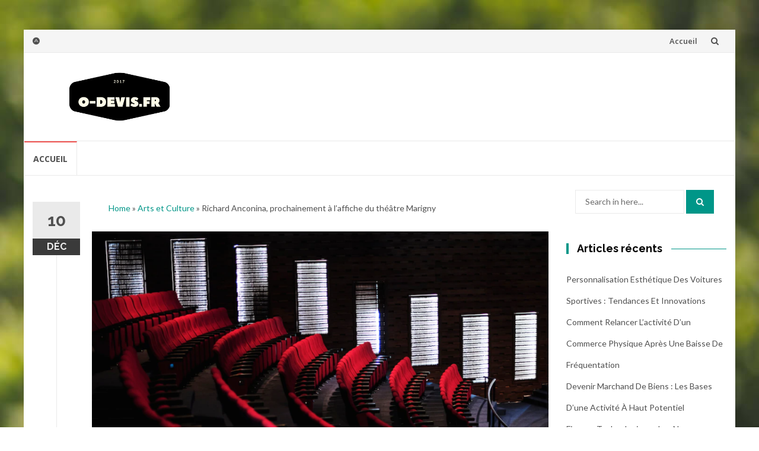

--- FILE ---
content_type: text/html; charset=UTF-8
request_url: https://o-devis.fr/richard-anconina-prochainement-a-l-affiche-du-theatre-marigny/
body_size: 12354
content:
<!DOCTYPE html>
<html dir="ltr" lang="fr-FR">
<head>
<meta charset="UTF-8">
<meta name="viewport" content="width=device-width, initial-scale=1">
<link rel="profile" href="http://gmpg.org/xfn/11">
<link rel="pingback" href="https://o-devis.fr/xmlrpc.php">

<title>Richard Anconina, prochainement à l’affiche du théâtre Marigny | O-devis.fr</title>
	<style>img:is([sizes="auto" i], [sizes^="auto," i]) { contain-intrinsic-size: 3000px 1500px }</style>
	
		<!-- All in One SEO 4.8.2 - aioseo.com -->
	<meta name="robots" content="max-image-preview:large" />
	<meta name="author" content="Redac"/>
	<link rel="canonical" href="https://o-devis.fr/richard-anconina-prochainement-a-l-affiche-du-theatre-marigny/" />
	<meta name="generator" content="All in One SEO (AIOSEO) 4.8.2" />
		<script type="application/ld+json" class="aioseo-schema">
			{"@context":"https:\/\/schema.org","@graph":[{"@type":"Article","@id":"https:\/\/o-devis.fr\/richard-anconina-prochainement-a-l-affiche-du-theatre-marigny\/#article","name":"Richard Anconina, prochainement \u00e0 l\u2019affiche du th\u00e9\u00e2tre Marigny | O-devis.fr","headline":"Richard Anconina, prochainement \u00e0 l\u2019affiche du th\u00e9\u00e2tre Marigny","author":{"@id":"https:\/\/o-devis.fr\/author\/redac\/#author"},"publisher":{"@id":"https:\/\/o-devis.fr\/#organization"},"image":{"@type":"ImageObject","url":"https:\/\/o-devis.fr\/wp-content\/uploads\/2022\/12\/Theatre.png","width":826,"height":549,"caption":"Th\u00e9\u00e2tre"},"datePublished":"2022-12-10T16:15:18+00:00","dateModified":"2022-12-06T16:31:52+00:00","inLanguage":"fr-FR","mainEntityOfPage":{"@id":"https:\/\/o-devis.fr\/richard-anconina-prochainement-a-l-affiche-du-theatre-marigny\/#webpage"},"isPartOf":{"@id":"https:\/\/o-devis.fr\/richard-anconina-prochainement-a-l-affiche-du-theatre-marigny\/#webpage"},"articleSection":"Arts et Culture"},{"@type":"BreadcrumbList","@id":"https:\/\/o-devis.fr\/richard-anconina-prochainement-a-l-affiche-du-theatre-marigny\/#breadcrumblist","itemListElement":[{"@type":"ListItem","@id":"https:\/\/o-devis.fr\/#listItem","position":1,"name":"Domicile","item":"https:\/\/o-devis.fr\/","nextItem":{"@type":"ListItem","@id":"https:\/\/o-devis.fr\/richard-anconina-prochainement-a-l-affiche-du-theatre-marigny\/#listItem","name":"Richard Anconina, prochainement \u00e0 l\u2019affiche du th\u00e9\u00e2tre Marigny"}},{"@type":"ListItem","@id":"https:\/\/o-devis.fr\/richard-anconina-prochainement-a-l-affiche-du-theatre-marigny\/#listItem","position":2,"name":"Richard Anconina, prochainement \u00e0 l\u2019affiche du th\u00e9\u00e2tre Marigny","previousItem":{"@type":"ListItem","@id":"https:\/\/o-devis.fr\/#listItem","name":"Domicile"}}]},{"@type":"Organization","@id":"https:\/\/o-devis.fr\/#organization","name":"O-devis.fr","description":"Site num\u00e9ro 1 des publications en ligne","url":"https:\/\/o-devis.fr\/","logo":{"@type":"ImageObject","url":"https:\/\/o-devis.fr\/wp-content\/uploads\/2017\/10\/cropped-O-DEVIS.fr_-1.png","@id":"https:\/\/o-devis.fr\/richard-anconina-prochainement-a-l-affiche-du-theatre-marigny\/#organizationLogo","width":500,"height":166},"image":{"@id":"https:\/\/o-devis.fr\/richard-anconina-prochainement-a-l-affiche-du-theatre-marigny\/#organizationLogo"}},{"@type":"Person","@id":"https:\/\/o-devis.fr\/author\/redac\/#author","url":"https:\/\/o-devis.fr\/author\/redac\/","name":"Redac"},{"@type":"WebPage","@id":"https:\/\/o-devis.fr\/richard-anconina-prochainement-a-l-affiche-du-theatre-marigny\/#webpage","url":"https:\/\/o-devis.fr\/richard-anconina-prochainement-a-l-affiche-du-theatre-marigny\/","name":"Richard Anconina, prochainement \u00e0 l\u2019affiche du th\u00e9\u00e2tre Marigny | O-devis.fr","inLanguage":"fr-FR","isPartOf":{"@id":"https:\/\/o-devis.fr\/#website"},"breadcrumb":{"@id":"https:\/\/o-devis.fr\/richard-anconina-prochainement-a-l-affiche-du-theatre-marigny\/#breadcrumblist"},"author":{"@id":"https:\/\/o-devis.fr\/author\/redac\/#author"},"creator":{"@id":"https:\/\/o-devis.fr\/author\/redac\/#author"},"image":{"@type":"ImageObject","url":"https:\/\/o-devis.fr\/wp-content\/uploads\/2022\/12\/Theatre.png","@id":"https:\/\/o-devis.fr\/richard-anconina-prochainement-a-l-affiche-du-theatre-marigny\/#mainImage","width":826,"height":549,"caption":"Th\u00e9\u00e2tre"},"primaryImageOfPage":{"@id":"https:\/\/o-devis.fr\/richard-anconina-prochainement-a-l-affiche-du-theatre-marigny\/#mainImage"},"datePublished":"2022-12-10T16:15:18+00:00","dateModified":"2022-12-06T16:31:52+00:00"},{"@type":"WebSite","@id":"https:\/\/o-devis.fr\/#website","url":"https:\/\/o-devis.fr\/","name":"O-devis.fr","description":"Site num\u00e9ro 1 des publications en ligne","inLanguage":"fr-FR","publisher":{"@id":"https:\/\/o-devis.fr\/#organization"}}]}
		</script>
		<!-- All in One SEO -->

<link rel='dns-prefetch' href='//fonts.googleapis.com' />
<link rel="alternate" type="application/rss+xml" title="O-devis.fr &raquo; Flux" href="https://o-devis.fr/feed/" />
<link rel="alternate" type="application/rss+xml" title="O-devis.fr &raquo; Flux des commentaires" href="https://o-devis.fr/comments/feed/" />
<link rel="alternate" type="application/rss+xml" title="O-devis.fr &raquo; Richard Anconina, prochainement à l’affiche du théâtre Marigny Flux des commentaires" href="https://o-devis.fr/richard-anconina-prochainement-a-l-affiche-du-theatre-marigny/feed/" />
<link rel='stylesheet' id='wp-block-library-css' href='https://o-devis.fr/wp-includes/css/dist/block-library/style.min.css?ver=9ac4792752c8e8cc1b5db10b2056b702' type='text/css' media='all' />
<style id='classic-theme-styles-inline-css' type='text/css'>
/*! This file is auto-generated */
.wp-block-button__link{color:#fff;background-color:#32373c;border-radius:9999px;box-shadow:none;text-decoration:none;padding:calc(.667em + 2px) calc(1.333em + 2px);font-size:1.125em}.wp-block-file__button{background:#32373c;color:#fff;text-decoration:none}
</style>
<style id='global-styles-inline-css' type='text/css'>
:root{--wp--preset--aspect-ratio--square: 1;--wp--preset--aspect-ratio--4-3: 4/3;--wp--preset--aspect-ratio--3-4: 3/4;--wp--preset--aspect-ratio--3-2: 3/2;--wp--preset--aspect-ratio--2-3: 2/3;--wp--preset--aspect-ratio--16-9: 16/9;--wp--preset--aspect-ratio--9-16: 9/16;--wp--preset--color--black: #000000;--wp--preset--color--cyan-bluish-gray: #abb8c3;--wp--preset--color--white: #ffffff;--wp--preset--color--pale-pink: #f78da7;--wp--preset--color--vivid-red: #cf2e2e;--wp--preset--color--luminous-vivid-orange: #ff6900;--wp--preset--color--luminous-vivid-amber: #fcb900;--wp--preset--color--light-green-cyan: #7bdcb5;--wp--preset--color--vivid-green-cyan: #00d084;--wp--preset--color--pale-cyan-blue: #8ed1fc;--wp--preset--color--vivid-cyan-blue: #0693e3;--wp--preset--color--vivid-purple: #9b51e0;--wp--preset--gradient--vivid-cyan-blue-to-vivid-purple: linear-gradient(135deg,rgba(6,147,227,1) 0%,rgb(155,81,224) 100%);--wp--preset--gradient--light-green-cyan-to-vivid-green-cyan: linear-gradient(135deg,rgb(122,220,180) 0%,rgb(0,208,130) 100%);--wp--preset--gradient--luminous-vivid-amber-to-luminous-vivid-orange: linear-gradient(135deg,rgba(252,185,0,1) 0%,rgba(255,105,0,1) 100%);--wp--preset--gradient--luminous-vivid-orange-to-vivid-red: linear-gradient(135deg,rgba(255,105,0,1) 0%,rgb(207,46,46) 100%);--wp--preset--gradient--very-light-gray-to-cyan-bluish-gray: linear-gradient(135deg,rgb(238,238,238) 0%,rgb(169,184,195) 100%);--wp--preset--gradient--cool-to-warm-spectrum: linear-gradient(135deg,rgb(74,234,220) 0%,rgb(151,120,209) 20%,rgb(207,42,186) 40%,rgb(238,44,130) 60%,rgb(251,105,98) 80%,rgb(254,248,76) 100%);--wp--preset--gradient--blush-light-purple: linear-gradient(135deg,rgb(255,206,236) 0%,rgb(152,150,240) 100%);--wp--preset--gradient--blush-bordeaux: linear-gradient(135deg,rgb(254,205,165) 0%,rgb(254,45,45) 50%,rgb(107,0,62) 100%);--wp--preset--gradient--luminous-dusk: linear-gradient(135deg,rgb(255,203,112) 0%,rgb(199,81,192) 50%,rgb(65,88,208) 100%);--wp--preset--gradient--pale-ocean: linear-gradient(135deg,rgb(255,245,203) 0%,rgb(182,227,212) 50%,rgb(51,167,181) 100%);--wp--preset--gradient--electric-grass: linear-gradient(135deg,rgb(202,248,128) 0%,rgb(113,206,126) 100%);--wp--preset--gradient--midnight: linear-gradient(135deg,rgb(2,3,129) 0%,rgb(40,116,252) 100%);--wp--preset--font-size--small: 13px;--wp--preset--font-size--medium: 20px;--wp--preset--font-size--large: 36px;--wp--preset--font-size--x-large: 42px;--wp--preset--spacing--20: 0.44rem;--wp--preset--spacing--30: 0.67rem;--wp--preset--spacing--40: 1rem;--wp--preset--spacing--50: 1.5rem;--wp--preset--spacing--60: 2.25rem;--wp--preset--spacing--70: 3.38rem;--wp--preset--spacing--80: 5.06rem;--wp--preset--shadow--natural: 6px 6px 9px rgba(0, 0, 0, 0.2);--wp--preset--shadow--deep: 12px 12px 50px rgba(0, 0, 0, 0.4);--wp--preset--shadow--sharp: 6px 6px 0px rgba(0, 0, 0, 0.2);--wp--preset--shadow--outlined: 6px 6px 0px -3px rgba(255, 255, 255, 1), 6px 6px rgba(0, 0, 0, 1);--wp--preset--shadow--crisp: 6px 6px 0px rgba(0, 0, 0, 1);}:where(.is-layout-flex){gap: 0.5em;}:where(.is-layout-grid){gap: 0.5em;}body .is-layout-flex{display: flex;}.is-layout-flex{flex-wrap: wrap;align-items: center;}.is-layout-flex > :is(*, div){margin: 0;}body .is-layout-grid{display: grid;}.is-layout-grid > :is(*, div){margin: 0;}:where(.wp-block-columns.is-layout-flex){gap: 2em;}:where(.wp-block-columns.is-layout-grid){gap: 2em;}:where(.wp-block-post-template.is-layout-flex){gap: 1.25em;}:where(.wp-block-post-template.is-layout-grid){gap: 1.25em;}.has-black-color{color: var(--wp--preset--color--black) !important;}.has-cyan-bluish-gray-color{color: var(--wp--preset--color--cyan-bluish-gray) !important;}.has-white-color{color: var(--wp--preset--color--white) !important;}.has-pale-pink-color{color: var(--wp--preset--color--pale-pink) !important;}.has-vivid-red-color{color: var(--wp--preset--color--vivid-red) !important;}.has-luminous-vivid-orange-color{color: var(--wp--preset--color--luminous-vivid-orange) !important;}.has-luminous-vivid-amber-color{color: var(--wp--preset--color--luminous-vivid-amber) !important;}.has-light-green-cyan-color{color: var(--wp--preset--color--light-green-cyan) !important;}.has-vivid-green-cyan-color{color: var(--wp--preset--color--vivid-green-cyan) !important;}.has-pale-cyan-blue-color{color: var(--wp--preset--color--pale-cyan-blue) !important;}.has-vivid-cyan-blue-color{color: var(--wp--preset--color--vivid-cyan-blue) !important;}.has-vivid-purple-color{color: var(--wp--preset--color--vivid-purple) !important;}.has-black-background-color{background-color: var(--wp--preset--color--black) !important;}.has-cyan-bluish-gray-background-color{background-color: var(--wp--preset--color--cyan-bluish-gray) !important;}.has-white-background-color{background-color: var(--wp--preset--color--white) !important;}.has-pale-pink-background-color{background-color: var(--wp--preset--color--pale-pink) !important;}.has-vivid-red-background-color{background-color: var(--wp--preset--color--vivid-red) !important;}.has-luminous-vivid-orange-background-color{background-color: var(--wp--preset--color--luminous-vivid-orange) !important;}.has-luminous-vivid-amber-background-color{background-color: var(--wp--preset--color--luminous-vivid-amber) !important;}.has-light-green-cyan-background-color{background-color: var(--wp--preset--color--light-green-cyan) !important;}.has-vivid-green-cyan-background-color{background-color: var(--wp--preset--color--vivid-green-cyan) !important;}.has-pale-cyan-blue-background-color{background-color: var(--wp--preset--color--pale-cyan-blue) !important;}.has-vivid-cyan-blue-background-color{background-color: var(--wp--preset--color--vivid-cyan-blue) !important;}.has-vivid-purple-background-color{background-color: var(--wp--preset--color--vivid-purple) !important;}.has-black-border-color{border-color: var(--wp--preset--color--black) !important;}.has-cyan-bluish-gray-border-color{border-color: var(--wp--preset--color--cyan-bluish-gray) !important;}.has-white-border-color{border-color: var(--wp--preset--color--white) !important;}.has-pale-pink-border-color{border-color: var(--wp--preset--color--pale-pink) !important;}.has-vivid-red-border-color{border-color: var(--wp--preset--color--vivid-red) !important;}.has-luminous-vivid-orange-border-color{border-color: var(--wp--preset--color--luminous-vivid-orange) !important;}.has-luminous-vivid-amber-border-color{border-color: var(--wp--preset--color--luminous-vivid-amber) !important;}.has-light-green-cyan-border-color{border-color: var(--wp--preset--color--light-green-cyan) !important;}.has-vivid-green-cyan-border-color{border-color: var(--wp--preset--color--vivid-green-cyan) !important;}.has-pale-cyan-blue-border-color{border-color: var(--wp--preset--color--pale-cyan-blue) !important;}.has-vivid-cyan-blue-border-color{border-color: var(--wp--preset--color--vivid-cyan-blue) !important;}.has-vivid-purple-border-color{border-color: var(--wp--preset--color--vivid-purple) !important;}.has-vivid-cyan-blue-to-vivid-purple-gradient-background{background: var(--wp--preset--gradient--vivid-cyan-blue-to-vivid-purple) !important;}.has-light-green-cyan-to-vivid-green-cyan-gradient-background{background: var(--wp--preset--gradient--light-green-cyan-to-vivid-green-cyan) !important;}.has-luminous-vivid-amber-to-luminous-vivid-orange-gradient-background{background: var(--wp--preset--gradient--luminous-vivid-amber-to-luminous-vivid-orange) !important;}.has-luminous-vivid-orange-to-vivid-red-gradient-background{background: var(--wp--preset--gradient--luminous-vivid-orange-to-vivid-red) !important;}.has-very-light-gray-to-cyan-bluish-gray-gradient-background{background: var(--wp--preset--gradient--very-light-gray-to-cyan-bluish-gray) !important;}.has-cool-to-warm-spectrum-gradient-background{background: var(--wp--preset--gradient--cool-to-warm-spectrum) !important;}.has-blush-light-purple-gradient-background{background: var(--wp--preset--gradient--blush-light-purple) !important;}.has-blush-bordeaux-gradient-background{background: var(--wp--preset--gradient--blush-bordeaux) !important;}.has-luminous-dusk-gradient-background{background: var(--wp--preset--gradient--luminous-dusk) !important;}.has-pale-ocean-gradient-background{background: var(--wp--preset--gradient--pale-ocean) !important;}.has-electric-grass-gradient-background{background: var(--wp--preset--gradient--electric-grass) !important;}.has-midnight-gradient-background{background: var(--wp--preset--gradient--midnight) !important;}.has-small-font-size{font-size: var(--wp--preset--font-size--small) !important;}.has-medium-font-size{font-size: var(--wp--preset--font-size--medium) !important;}.has-large-font-size{font-size: var(--wp--preset--font-size--large) !important;}.has-x-large-font-size{font-size: var(--wp--preset--font-size--x-large) !important;}
:where(.wp-block-post-template.is-layout-flex){gap: 1.25em;}:where(.wp-block-post-template.is-layout-grid){gap: 1.25em;}
:where(.wp-block-columns.is-layout-flex){gap: 2em;}:where(.wp-block-columns.is-layout-grid){gap: 2em;}
:root :where(.wp-block-pullquote){font-size: 1.5em;line-height: 1.6;}
</style>
<link rel='stylesheet' id='cmplz-general-css' href='https://o-devis.fr/wp-content/plugins/complianz-gdpr/assets/css/cookieblocker.min.css?ver=1747902942' type='text/css' media='all' />
<link rel='stylesheet' id='ez-toc-css' href='https://o-devis.fr/wp-content/plugins/easy-table-of-contents/assets/css/screen.min.css?ver=2.0.74' type='text/css' media='all' />
<style id='ez-toc-inline-css' type='text/css'>
div#ez-toc-container .ez-toc-title {font-size: 120%;}div#ez-toc-container .ez-toc-title {font-weight: 500;}div#ez-toc-container ul li , div#ez-toc-container ul li a {font-size: 95%;}div#ez-toc-container ul li , div#ez-toc-container ul li a {font-weight: 500;}div#ez-toc-container nav ul ul li {font-size: 90%;}
.ez-toc-container-direction {direction: ltr;}.ez-toc-counter ul{counter-reset: item ;}.ez-toc-counter nav ul li a::before {content: counters(item, '.', decimal) '. ';display: inline-block;counter-increment: item;flex-grow: 0;flex-shrink: 0;margin-right: .2em; float: left; }.ez-toc-widget-direction {direction: ltr;}.ez-toc-widget-container ul{counter-reset: item ;}.ez-toc-widget-container nav ul li a::before {content: counters(item, '.', decimal) '. ';display: inline-block;counter-increment: item;flex-grow: 0;flex-shrink: 0;margin-right: .2em; float: left; }
</style>
<link rel='stylesheet' id='islemag-bootstrap-css' href='https://o-devis.fr/wp-content/themes/islemag/css/bootstrap.min.css?ver=3.3.5' type='text/css' media='all' />
<link rel='stylesheet' id='islemag-style-css' href='https://o-devis.fr/wp-content/themes/islemag/style.css?ver=9ac4792752c8e8cc1b5db10b2056b702' type='text/css' media='all' />
<link rel='stylesheet' id='islemag-fontawesome-css' href='https://o-devis.fr/wp-content/themes/islemag/css/font-awesome.min.css?ver=4.4.0' type='text/css' media='all' />
<link rel='stylesheet' id='islemag-fonts-css' href='//fonts.googleapis.com/css?family=Lato%3A400%2C700%7CRaleway%3A400%2C500%2C600%2C700%7COpen+Sans%3A400%2C700%2C600&#038;subset=latin%2Clatin-ext' type='text/css' media='all' />
<script type="text/javascript" src="https://o-devis.fr/wp-includes/js/jquery/jquery.min.js?ver=3.7.1" id="jquery-core-js"></script>
<script type="text/javascript" src="https://o-devis.fr/wp-includes/js/jquery/jquery-migrate.min.js?ver=3.4.1" id="jquery-migrate-js"></script>
<link rel="https://api.w.org/" href="https://o-devis.fr/wp-json/" /><link rel="alternate" title="JSON" type="application/json" href="https://o-devis.fr/wp-json/wp/v2/posts/3343" /><link rel="EditURI" type="application/rsd+xml" title="RSD" href="https://o-devis.fr/xmlrpc.php?rsd" />

<link rel='shortlink' href='https://o-devis.fr/?p=3343' />
<link rel="alternate" title="oEmbed (JSON)" type="application/json+oembed" href="https://o-devis.fr/wp-json/oembed/1.0/embed?url=https%3A%2F%2Fo-devis.fr%2Frichard-anconina-prochainement-a-l-affiche-du-theatre-marigny%2F" />
<link rel="alternate" title="oEmbed (XML)" type="text/xml+oembed" href="https://o-devis.fr/wp-json/oembed/1.0/embed?url=https%3A%2F%2Fo-devis.fr%2Frichard-anconina-prochainement-a-l-affiche-du-theatre-marigny%2F&#038;format=xml" />
			<style>.cmplz-hidden {
					display: none !important;
				}</style><style type="text/css" id="custom-background-css">
body.custom-background { background-image: url("https://o-devis.fr/wp-content/themes/islemag/img/islemag-background.jpg"); background-position: center top; background-size: cover; background-repeat: no-repeat; background-attachment: fixed; }
</style>
	<link rel="icon" href="https://o-devis.fr/wp-content/uploads/2017/10/cropped-O-DEVIS.fr_-32x32.png" sizes="32x32" />
<link rel="icon" href="https://o-devis.fr/wp-content/uploads/2017/10/cropped-O-DEVIS.fr_-192x192.png" sizes="192x192" />
<link rel="apple-touch-icon" href="https://o-devis.fr/wp-content/uploads/2017/10/cropped-O-DEVIS.fr_-180x180.png" />
<meta name="msapplication-TileImage" content="https://o-devis.fr/wp-content/uploads/2017/10/cropped-O-DEVIS.fr_-270x270.png" />
<style type="text/css">.title-border span { color: #000000 }.post .entry-title, .post h1, .post h2, .post h3, .post h4, .post h5, .post h6, .post h1 a, .post h2 a, .post h3 a, .post h4 a, .post h5 a, .post h6 a { color: #000000 }.page-header h1 { color: #000000 }.sidebar .widget li a, .islemag-content-right, .islemag-content-right a, .post .entry-content, .post .entry-content p,
		 .post .entry-cats, .post .entry-cats a, .post .entry-comments.post .entry-separator, .post .entry-footer a,
		 .post .entry-footer span, .post .entry-footer .entry-cats, .post .entry-footer .entry-cats a, .author-content { color: ##454545}.islemag-top-container .entry-block .entry-overlay-meta .entry-title a { color: #000000 }.islemag-top-container .entry-overlay-meta .entry-overlay-date { color: #ffffff }.islemag-top-container .entry-overlay-meta .entry-separator { color: #ffffff }.islemag-top-container .entry-overlay-meta > a { color: #ffffff }.home.blog .islemag-content-left .entry-title a, .blog-related-carousel .entry-title a { color: #454545 }.islemag-content-left .entry-meta, .islemag-content-left .blog-related-carousel .entry-content p,
		.islemag-content-left .blog-related-carousel .entry-cats .entry-label, .islemag-content-left .blog-related-carousel .entry-cats a,
		.islemag-content-left .blog-related-carousel > a, .islemag-content-left .blog-related-carousel .entry-footer > a { color: #454545 }.islemag-content-left .entry-meta .entry-separator { color: #454545 }.islemag-content-left .entry-meta a { color: #454545 }.islemag-content-left .islemag-template3 .col-sm-6 .entry-overlay p { color: #454545 }</style>		<style type="text/css" id="wp-custom-css">
			.aioseo-breadcrumbs {
  margin: 2em;
}		</style>
		</head>

<body class="wp-singular post-template-default single single-post postid-3343 single-format-standard custom-background wp-custom-logo wp-theme-islemag group-blog">
		<div id="wrapper" 
	class="boxed">

		<header id="header" class="site-header" role="banner">
						<div 
			class="navbar-top container-fluid">
								<div class="navbar-left social-icons">
					<a  class="social-icon"><i class="fa fa-adn"></i></a>				</div>

				<button type="button" class="navbar-btn"><i class="fa fa-search"></i></button>

				<div class="navbar-right">
					<div id="navbar" class="navbar">
						<nav id="top-navigation" class="navigation top-navigation" role="navigation">
							<button class="menu-toggle">Menu</button>
							<a class="screen-reader-text skip-link" href="#content" title="Skip to content">Skip to content</a>
							<div class="menu-menu-principal-container"><ul id="primary-menu" class="nav-menu"><li id="menu-item-488" class="menu-item menu-item-type-post_type menu-item-object-page menu-item-home menu-item-488"><a href="https://o-devis.fr/">Accueil</a></li>
</ul></div>						</nav><!-- #site-navigation -->
					</div><!-- #navbar -->
				</div>
				<div class="navbar-white top" id="header-search-form">
					
<form class="navbar-form" role="search" action="https://o-devis.fr/">
	<span class="screen-reader-text">Search for:</span>
	<input type="search" id="s" name="s" class="form-control" placeholder="Search in here..." title="Search for:">
	<button type="submit" title="Search"><i class="fa fa-search"></i></button>
</form>
				</div><!-- End #header-search-form -->
							</div>

			<div class="header-content clearfix">
								<div class="col-md-3 col-sm-3 col-xs-12 navbar-brand">
					<a href="https://o-devis.fr/" class="custom-logo-link" rel="home"><img width="500" height="166" src="https://o-devis.fr/wp-content/uploads/2017/10/cropped-O-DEVIS.fr_-1.png" class="custom-logo" alt="O-devis.fr" decoding="async" fetchpriority="high" srcset="https://o-devis.fr/wp-content/uploads/2017/10/cropped-O-DEVIS.fr_-1.png 500w, https://o-devis.fr/wp-content/uploads/2017/10/cropped-O-DEVIS.fr_-1-300x100.png 300w, https://o-devis.fr/wp-content/uploads/2017/10/cropped-O-DEVIS.fr_-1-110x37.png 110w, https://o-devis.fr/wp-content/uploads/2017/10/cropped-O-DEVIS.fr_-1-420x139.png 420w" sizes="(max-width: 500px) 100vw, 500px" /></a><div class="header-logo-wrap text-header islemag_only_customizer"><p itemprop="headline" id="site-title" class="site-title"><a href="https://o-devis.fr/" title="O-devis.fr" rel="home">O-devis.fr</a></p><p itemprop="description" id="site-description" class="site-description">Site numéro 1 des publications en ligne</p></div>				</div>

				<div class="col-md-9 col-sm-9 col-xs-12 islemag-banner">
					<div id="text-3" class="widget widget_text">			<div class="textwidget"></div>
		</div>				</div>
							</div>

									<div id="navbar" class="navbar 
			islemag-sticky">
				<nav id="site-navigation" class="navigation main-navigation" role="navigation">
					<button class="menu-toggle">Menu</button>
					<a class="screen-reader-text skip-link" href="#content" title="Skip to content">Skip to content</a>
					<div class="menu-menu-principal-container"><ul id="primary-menu" class="nav-menu"><li class="menu-item menu-item-type-post_type menu-item-object-page menu-item-home menu-item-488"><a href="https://o-devis.fr/">Accueil</a></li>
</ul></div>				</nav><!-- #site-navigation -->
			</div><!-- #navbar -->
			

		</header><!-- End #header -->
				<div 
		id="content"	class="site-content">

		<div id="primary" class="content-area">
						<div 
			class="islemag-content-left col-md-9">
				<main id="main" class="site-main" role="main">

				
<div class="row">
	<div class="col-md-12">

		<article id="post-3343" class="entry single post-3343 post type-post status-publish format-standard has-post-thumbnail hentry category-art-culture">
						<div class="aioseo-breadcrumbs"><span class="aioseo-breadcrumb">
	<a href="https://o-devis.fr" title="Home">Home</a>
</span><span class="aioseo-breadcrumb-separator">&raquo;</span><span class="aioseo-breadcrumb">
	<a href="https://o-devis.fr/category/art-culture/" title="Arts et Culture">Arts et Culture</a>
</span><span class="aioseo-breadcrumb-separator">&raquo;</span><span class="aioseo-breadcrumb">
	Richard Anconina, prochainement à l’affiche du théâtre Marigny
</span></div>					<div class="entry-media">
						<figure>
							<img width="826" height="549" src="https://o-devis.fr/wp-content/uploads/2022/12/Theatre.png" class="attachment-post-thumbnail size-post-thumbnail wp-post-image" alt="Théâtre" decoding="async" srcset="https://o-devis.fr/wp-content/uploads/2022/12/Theatre.png 826w, https://o-devis.fr/wp-content/uploads/2022/12/Theatre-300x199.png 300w, https://o-devis.fr/wp-content/uploads/2022/12/Theatre-768x510.png 768w, https://o-devis.fr/wp-content/uploads/2022/12/Theatre-110x73.png 110w, https://o-devis.fr/wp-content/uploads/2022/12/Theatre-420x279.png 420w, https://o-devis.fr/wp-content/uploads/2022/12/Theatre-647x430.png 647w" sizes="(max-width: 826px) 100vw, 826px" />						</figure>
					</div><!-- End .entry-media -->
					
					<span class="entry-date">10			<span>DéC</span></span>
					<h1 class="entry-title">Richard Anconina, prochainement à l’affiche du théâtre Marigny</h1>
			<div class="entry-content">
				<div id="ez-toc-container" class="ez-toc-v2_0_74 counter-hierarchy ez-toc-counter ez-toc-grey ez-toc-container-direction">
<div class="ez-toc-title-container">
<p class="ez-toc-title" style="cursor:inherit">Table of Contents</p>
<span class="ez-toc-title-toggle"><a href="#" class="ez-toc-pull-right ez-toc-btn ez-toc-btn-xs ez-toc-btn-default ez-toc-toggle" aria-label="Toggle Table of Content"><span class="ez-toc-js-icon-con"><span class=""><span class="eztoc-hide" style="display:none;">Toggle</span><span class="ez-toc-icon-toggle-span"><svg style="fill: #999;color:#999" xmlns="http://www.w3.org/2000/svg" class="list-377408" width="20px" height="20px" viewBox="0 0 24 24" fill="none"><path d="M6 6H4v2h2V6zm14 0H8v2h12V6zM4 11h2v2H4v-2zm16 0H8v2h12v-2zM4 16h2v2H4v-2zm16 0H8v2h12v-2z" fill="currentColor"></path></svg><svg style="fill: #999;color:#999" class="arrow-unsorted-368013" xmlns="http://www.w3.org/2000/svg" width="10px" height="10px" viewBox="0 0 24 24" version="1.2" baseProfile="tiny"><path d="M18.2 9.3l-6.2-6.3-6.2 6.3c-.2.2-.3.4-.3.7s.1.5.3.7c.2.2.4.3.7.3h11c.3 0 .5-.1.7-.3.2-.2.3-.5.3-.7s-.1-.5-.3-.7zM5.8 14.7l6.2 6.3 6.2-6.3c.2-.2.3-.5.3-.7s-.1-.5-.3-.7c-.2-.2-.4-.3-.7-.3h-11c-.3 0-.5.1-.7.3-.2.2-.3.5-.3.7s.1.5.3.7z"/></svg></span></span></span></a></span></div>
<nav><ul class='ez-toc-list ez-toc-list-level-1 ' ><li class='ez-toc-page-1 ez-toc-heading-level-2'><a class="ez-toc-link ez-toc-heading-1" href="#%C2%AB_Coupable_%C2%BB_une_piece_haletante_tiree_dun_thriller" >« Coupable », une pièce haletante tirée d’un thriller</a></li><li class='ez-toc-page-1 ez-toc-heading-level-2'><a class="ez-toc-link ez-toc-heading-2" href="#Les_premiers_pas_de_Richard_Anconina_sur_les_planches" >Les premiers pas de Richard Anconina sur les planches</a></li></ul></nav></div>
<p>Richard Anconina va prochainement  retrouver les planches du théâtre Marigny, racheté par Marc Ladreit de Lacharrière (qui s’occupe également du <a href="https://www.theatredeparis.com/marc-ladreit-de-lacharriere/" target="_blank" rel="noopener">théâtre de paris</a> ainsi que du théâtre des bouffes parisiens). Son interprétation dans la pièce « Coupable » a d’ores et déjà conquis les spectateurs l’année dernière. Ce thriller haletant marquait les premiers pas du comédien de 68 ans aux deux Césars.</p>
<h2><span class="ez-toc-section" id="%C2%AB_Coupable_%C2%BB_une_piece_haletante_tiree_dun_thriller"></span>« Coupable », une pièce haletante tirée d’un thriller<span class="ez-toc-section-end"></span></h2>
<p>« Coupable », mise en scène par Jérémie Lippmann, est une pièce inspirée du thriller danois de Gustav Möller (« Den Skyldige », ou « The Guilty » en France). Après avoir été jouée l’année dernière, elle est à nouveau proposée au <a href="https://o-devis.fr/quelle-est-la-forme-dun-theatre-a-litalienne/">théâtre</a> Marigny du 20 au 31 décembre prochain.</p>
<p>Le personnage principal, Pascal, est un policier qui a été mis au placard en attendant la décision d’une commission disciplinaire suite à une bavure. Cet homme de terrain, abattu par cette situation, assure une nuit de garde à la permanence du commissariat, où il traite des appels de la vie quotidienne. Jusqu’à l’appel de Sarah, une femme qui dit avoir été enlevée. L’homme va alors tenter de mener l’enquête depuis son standard avant que la communication ne soit coupée.</p>
<h2><span class="ez-toc-section" id="Les_premiers_pas_de_Richard_Anconina_sur_les_planches"></span>Les premiers pas de Richard Anconina sur les planches<span class="ez-toc-section-end"></span></h2>
<p>Ce policier, c’est l’acteur Richard Anconina, qui est quasiment toujours seul en scène, mise à part les apparitions de Gaëlle Voukissa.</p>
<p>Cette pièce marque ses premiers pas sur les planches. Il explique qu’il a accepté le rôle car « <em>c’était impossible de dire non</em> » et qu’il a eu un véritable « <em>coup de foudre pour le texte</em> ». On le découvre dans une salle aux couleurs grisâtres, assis à un grand bureau avec derrière lui des écrans LED sur lesquels le public peut voir ce que le policier voit sur son écran : images de vidéosurveillance, recherches d’immatriculation, cartes de localisation… Palpitant.</p>
<div class='yarpp yarpp-related yarpp-related-website yarpp-template-list'>
<!-- YARPP List -->
<h6>Publications similaires :</h6><ol>
<li><a href="https://o-devis.fr/quelle-est-la-forme-dun-theatre-a-litalienne/" rel="bookmark" title="Quelle est la forme d&rsquo;un théâtre à l&rsquo;italienne ?">Quelle est la forme d&rsquo;un théâtre à l&rsquo;italienne ?</a></li>
<li><a href="https://o-devis.fr/le-systeme-ribadier-au-theatre-de-la-michodiere/" rel="bookmark" title="Le système Ribadier au théâtre de la Michodière">Le système Ribadier au théâtre de la Michodière</a></li>
<li><a href="https://o-devis.fr/theatre-et-developpement-personnel-quel-rapport/" rel="bookmark" title="Théâtre et développement personnel : quel rapport ?">Théâtre et développement personnel : quel rapport ?</a></li>
<li><a href="https://o-devis.fr/les-pratiques-culturelles-des-francais-en-fonction-des-categories-sociales-et-des-revenus/" rel="bookmark" title="Les pratiques culturelles des Français en fonction des catégories sociales et des revenus">Les pratiques culturelles des Français en fonction des catégories sociales et des revenus</a></li>
</ol>
</div>
							</div><!-- End .entry-content -->

			<footer class="entry-footer clearfix">
								<span class="entry-cats">
						<span class="entry-label">
							<i class="fa fa-tag"></i> Categories:						</span>
					<a href="https://o-devis.fr/category/art-culture/">Arts et Culture</a>					</span><!-- End .entry-tags -->
								<span class="entry-separator">/</span>
				<a href="#"
					class="entry-comments">No Responses</a>
								<span class="entry-separator">/</span>
				by <a
						href="https://o-devis.fr/author/redac/"
						class="entry-author">Redac</a>
				<time class="date updated published"
					datetime="2022-12-10T16:15:18+00:00">décembre 10, 2022</time>
			</footer>

					</article>

				<h3 class="mb30 title-underblock custom blog-related-carousel-title
						">Related Posts</h3>
		<div class="blog-related-carousel owl-carousel small-nav
						">
								<article class="entry entry-box">
						<div class="entry-media">
							<div class="entry-media">
								<figure>
									<a href="https://o-devis.fr/la-photographie-contemporaine-entre-document-et-interpretation/">
										<img class="owl-lazy" data-src="https://o-devis.fr/wp-content/uploads/2025/09/La-photographie-contemporaine-entre-document-et-interpretation-248x138.jpg" />									</a>
								</figure>
							</div><!-- End .entry-media -->
						</div><!-- End .entry-media -->

						<div class="entry-content-wrapper">
							<span class="entry-date">24								<span>SEP</span></span>
																						<h2 class="entry-title"><a href="https://o-devis.fr/la-photographie-contemporaine-entre-document-et-interpretation/">La photographie contemporaine : entre document et interprétation</a>
								</h2>
														<div class="entry-content">
								<p>La photographie, depuis son invention au XIXe siècle, a toujours oscillé entre deux vocations : témoigner du réel et inventer une...</p>
							</div><!-- End .entry-content -->
						</div><!-- End .entry-content-wrapper -->

						<footer class="entry-footer clearfix">
														<span class="entry-cats">
								<span class="entry-label"><i class="fa fa-tag"></i></span>
								<a href="https://o-devis.fr/category/art-culture/">Arts et Culture</a>								</span><!-- End .entry-tags -->

							<a href="https://o-devis.fr/la-photographie-contemporaine-entre-document-et-interpretation/"
								class="entry-readmore text-right">Read More<i
									class="fa fa-angle-right"></i></a>
						</footer>
					</article>
										<article class="entry entry-box">
						<div class="entry-media">
							<div class="entry-media">
								<figure>
									<a href="https://o-devis.fr/le-mecenat-discret-comme-levier-de-democratisation-culturelle/">
										<img class="owl-lazy" data-src="https://o-devis.fr/wp-content/uploads/2025/09/Le-mecenat-discret-comme-levier-de-democratisation-culturelle-248x138.jpg" />									</a>
								</figure>
							</div><!-- End .entry-media -->
						</div><!-- End .entry-media -->

						<div class="entry-content-wrapper">
							<span class="entry-date">05								<span>SEP</span></span>
																						<h2 class="entry-title"><a href="https://o-devis.fr/le-mecenat-discret-comme-levier-de-democratisation-culturelle/">Le mécénat discret comme levier de démocratisation culturelle</a>
								</h2>
														<div class="entry-content">
								<p>Dans un paysage culturel souvent dominé par les figures institutionnelles ou médiatiques, certains acteurs préfèrent s’effacer...</p>
							</div><!-- End .entry-content -->
						</div><!-- End .entry-content-wrapper -->

						<footer class="entry-footer clearfix">
														<span class="entry-cats">
								<span class="entry-label"><i class="fa fa-tag"></i></span>
								<a href="https://o-devis.fr/category/art-culture/">Arts et Culture</a>								</span><!-- End .entry-tags -->

							<a href="https://o-devis.fr/le-mecenat-discret-comme-levier-de-democratisation-culturelle/"
								class="entry-readmore text-right">Read More<i
									class="fa fa-angle-right"></i></a>
						</footer>
					</article>
										<article class="entry entry-box">
						<div class="entry-media">
							<div class="entry-media">
								<figure>
									<a href="https://o-devis.fr/arles-2025-des-images-indociles-pour-une-photographie-engagee-et-plurielle/">
										<img class="owl-lazy" data-src="https://o-devis.fr/wp-content/uploads/2025/08/Rencontres-dArles-2025-248x138.png" />									</a>
								</figure>
							</div><!-- End .entry-media -->
						</div><!-- End .entry-media -->

						<div class="entry-content-wrapper">
							<span class="entry-date">14								<span>AOûT</span></span>
																						<h2 class="entry-title"><a href="https://o-devis.fr/arles-2025-des-images-indociles-pour-une-photographie-engagee-et-plurielle/">Arles 2025 : des « images indociles » pour une photographie engagée et plurielle</a>
								</h2>
														<div class="entry-content">
								<p>La 56e édition des Rencontres de la photographie d’Arles, qui se tiendra du 7 juillet au 5 octobre 2025, vient de dévoiler sa...</p>
							</div><!-- End .entry-content -->
						</div><!-- End .entry-content-wrapper -->

						<footer class="entry-footer clearfix">
														<span class="entry-cats">
								<span class="entry-label"><i class="fa fa-tag"></i></span>
								<a href="https://o-devis.fr/category/art-culture/">Arts et Culture</a>								</span><!-- End .entry-tags -->

							<a href="https://o-devis.fr/arles-2025-des-images-indociles-pour-une-photographie-engagee-et-plurielle/"
								class="entry-readmore text-right">Read More<i
									class="fa fa-angle-right"></i></a>
						</footer>
					</article>
										<article class="entry entry-box">
						<div class="entry-media">
							<div class="entry-media">
								<figure>
									<a href="https://o-devis.fr/ondu-eikan-la-chambre-photographique-qui-bouscule-les-codes-de-l-argentique/">
										<img class="owl-lazy" data-src="https://o-devis.fr/wp-content/uploads/2025/07/Ondu-Eikan-la-chambre-photographique-qui-bouscule-les-codes-de-largentique-248x138.jpg" />									</a>
								</figure>
							</div><!-- End .entry-media -->
						</div><!-- End .entry-media -->

						<div class="entry-content-wrapper">
							<span class="entry-date">26								<span>JUIN</span></span>
																						<h2 class="entry-title"><a href="https://o-devis.fr/ondu-eikan-la-chambre-photographique-qui-bouscule-les-codes-de-l-argentique/">Ondu Eikan : la chambre photographique qui bouscule les codes de l’argentique</a>
								</h2>
														<div class="entry-content">
								<p>Dans un marché dominé par le numérique et les capteurs toujours plus performants, Ondu frappe fort avec l’Eikan, une chambre...</p>
							</div><!-- End .entry-content -->
						</div><!-- End .entry-content-wrapper -->

						<footer class="entry-footer clearfix">
														<span class="entry-cats">
								<span class="entry-label"><i class="fa fa-tag"></i></span>
								<a href="https://o-devis.fr/category/art-culture/">Arts et Culture</a>								</span><!-- End .entry-tags -->

							<a href="https://o-devis.fr/ondu-eikan-la-chambre-photographique-qui-bouscule-les-codes-de-l-argentique/"
								class="entry-readmore text-right">Read More<i
									class="fa fa-angle-right"></i></a>
						</footer>
					</article>
										<article class="entry entry-box">
						<div class="entry-media">
							<div class="entry-media">
								<figure>
									<a href="https://o-devis.fr/sound-designers-les-architectes-sonores-de-la-mode-contemporaine/">
										<img class="owl-lazy" data-src="https://o-devis.fr/wp-content/uploads/2025/05/Sound-designers-les-architectes-sonores-de-la-mode-contemporaine-248x138.jpg" />									</a>
								</figure>
							</div><!-- End .entry-media -->
						</div><!-- End .entry-media -->

						<div class="entry-content-wrapper">
							<span class="entry-date">29								<span>MAI</span></span>
																						<h2 class="entry-title"><a href="https://o-devis.fr/sound-designers-les-architectes-sonores-de-la-mode-contemporaine/">Sound designers, les architectes sonores de la mode contemporaine</a>
								</h2>
														<div class="entry-content">
								<p>Ils n’apparaissent ni sur les podiums ni sur les communiqués de presse. Et pourtant, sans eux, un défilé n’est qu’un alignement de...</p>
							</div><!-- End .entry-content -->
						</div><!-- End .entry-content-wrapper -->

						<footer class="entry-footer clearfix">
														<span class="entry-cats">
								<span class="entry-label"><i class="fa fa-tag"></i></span>
								<a href="https://o-devis.fr/category/art-culture/">Arts et Culture</a>								</span><!-- End .entry-tags -->

							<a href="https://o-devis.fr/sound-designers-les-architectes-sonores-de-la-mode-contemporaine/"
								class="entry-readmore text-right">Read More<i
									class="fa fa-angle-right"></i></a>
						</footer>
					</article>
							</div><!-- End .blog-related-carousel -->
	</div><!-- End .col-md-12 -->
</div><!-- End .row -->
<div class="mb20"></div><!-- space -->

	<div id="comments" class="comments-area">

		
		
			<div id="respond" class="comment-respond">
		<h3 id="reply-title" class="comment-reply-title">Laisser un commentaire <small><a rel="nofollow" id="cancel-comment-reply-link" href="/richard-anconina-prochainement-a-l-affiche-du-theatre-marigny/#respond" style="display:none;">Annuler la réponse</a></small></h3><p class="must-log-in">Vous devez <a href="https://o-devis.fr/portedentree/?redirect_to=https%3A%2F%2Fo-devis.fr%2Frichard-anconina-prochainement-a-l-affiche-du-theatre-marigny%2F">vous connecter</a> pour publier un commentaire.</p>	</div><!-- #respond -->
	
	</div><!-- #comments -->

				</main><!-- #main -->
			</div><!-- #primary -->
		</div><!-- #primary -->



<aside 
class="col-md-3 sidebar islemag-content-right"role="complementary">
	<div id="search-2" class="widget widget_search">
<form class="navbar-form" role="search" action="https://o-devis.fr/">
	<span class="screen-reader-text">Search for:</span>
	<input type="search" id="s" name="s" class="form-control" placeholder="Search in here..." title="Search for:">
	<button type="submit" title="Search"><i class="fa fa-search"></i></button>
</form>
</div>
		<div id="recent-posts-2" class="widget widget_recent_entries">
		<h3 class="title-border dkgreen title-bg-line"><span>Articles récents</span></h3>
		<ul>
											<li>
					<a href="https://o-devis.fr/personnalisation-esthetique-des-voitures-sportives-tendances-et-innovations/">Personnalisation esthétique des voitures sportives : tendances et innovations</a>
									</li>
											<li>
					<a href="https://o-devis.fr/comment-relancer-l-activite-d-un-commerce-physique-apres-une-baisse-de-frequentation/">Comment relancer l’activité d’un commerce physique après une baisse de fréquentation</a>
									</li>
											<li>
					<a href="https://o-devis.fr/devenir-marchand-de-biens-les-bases-d-une-activite-a-haut-potentiel/">Devenir marchand de biens : les bases d’une activité à haut potentiel</a>
									</li>
											<li>
					<a href="https://o-devis.fr/finance-technologique-les-nouveaux-leviers-de-croissance-pour-les-entreprises-europeennes/">Finance technologique : les nouveaux leviers de croissance pour les entreprises européennes</a>
									</li>
											<li>
					<a href="https://o-devis.fr/renover-sans-deraciner-zoom-sur-la-transformation-verte-des-logements-sociaux-parisiens/">Rénover sans déraciner : zoom sur la transformation verte des logements sociaux parisiens</a>
									</li>
					</ul>

		</div><div id="categories-2" class="widget widget_categories"><h3 class="title-border dkgreen title-bg-line"><span>Catégories</span></h3>
			<ul>
					<li class="cat-item cat-item-138"><a href="https://o-devis.fr/category/animaux/">Animaux</a>
</li>
	<li class="cat-item cat-item-38"><a href="https://o-devis.fr/category/art-culture/">Arts et Culture</a>
</li>
	<li class="cat-item cat-item-46"><a href="https://o-devis.fr/category/auto-moto/">Auto &#8211; Moto</a>
</li>
	<li class="cat-item cat-item-136"><a href="https://o-devis.fr/category/business-economie/">Business / Economie</a>
</li>
	<li class="cat-item cat-item-139"><a href="https://o-devis.fr/category/cuisine-gastronomie/">Cuisine / Gastronomie</a>
</li>
	<li class="cat-item cat-item-35"><a href="https://o-devis.fr/category/droit-juridique/">Droit / Juridique</a>
</li>
	<li class="cat-item cat-item-48"><a href="https://o-devis.fr/category/education-emploi/">Education / Emploi</a>
</li>
	<li class="cat-item cat-item-2"><a href="https://o-devis.fr/category/environnement/">Environnement</a>
</li>
	<li class="cat-item cat-item-1"><a href="https://o-devis.fr/category/evasion/">Evasion</a>
</li>
	<li class="cat-item cat-item-141"><a href="https://o-devis.fr/category/finance/">Finance</a>
</li>
	<li class="cat-item cat-item-40"><a href="https://o-devis.fr/category/humanitaire/">Humanitaire</a>
</li>
	<li class="cat-item cat-item-8"><a href="https://o-devis.fr/category/immobilier/">Immobilier</a>
</li>
	<li class="cat-item cat-item-144"><a href="https://o-devis.fr/category/industrie/">Industrie</a>
</li>
	<li class="cat-item cat-item-133"><a href="https://o-devis.fr/category/loisirs/">Loisirs</a>
</li>
	<li class="cat-item cat-item-41"><a href="https://o-devis.fr/category/maison-jardin/">Maison / Jardin</a>
</li>
	<li class="cat-item cat-item-142"><a href="https://o-devis.fr/category/medias/">Médias</a>
</li>
	<li class="cat-item cat-item-36"><a href="https://o-devis.fr/category/mode-beaute-bien-etre/">Mode / Beauté / Bien-être</a>
</li>
	<li class="cat-item cat-item-43"><a href="https://o-devis.fr/category/sante/">Santé</a>
</li>
	<li class="cat-item cat-item-44"><a href="https://o-devis.fr/category/societe/">Société</a>
</li>
	<li class="cat-item cat-item-47"><a href="https://o-devis.fr/category/sport/">Sports</a>
</li>
	<li class="cat-item cat-item-10"><a href="https://o-devis.fr/category/tech-internet/">Tech &amp; Internet</a>
</li>
			</ul>

			</div></aside><!-- #secondary -->

		</div><!-- #content -->

		<footer id="footer" class="footer-inverse" role="contentinfo">
			<div id="footer-inner">
				<div class="container">
					<div class="row">

						<div class="col-md-3 col-sm-12">
							<div class="islemag-footer-content">Retrouvez toutes les infos utiles sur les sujets suivants : Dirigeants, E-commerce, Énergies renouvelables, Immobilier, Technologie, Restaurants, Marketing, et bien d'autres.</div>							<div class="footer-social-icons">
														</div><!-- .footer-social-icons -->
						</div><!-- .col-md-3.col-sm-6 -->

						
					</div><!-- End .row -->
				</div><!-- End .container -->
			</div><!-- End #footer-inner -->
			<div id="footer-bottom" class="no-bg">
				<div class="islemag-footer-container">
							<div class="col-md-8 col-md-push-4 islemag-footer-menu">
			<div class="menu-menu-de-pied-de-page-container"><ul class="footer-menu" id="menu-menu-de-pied-de-page" class="menu"><li id="menu-item-2944" class="menu-item menu-item-type-post_type menu-item-object-page current_page_parent menu-item-2944"><a href="https://o-devis.fr/blog/">Blog</a></li>
<li id="menu-item-2945" class="menu-item menu-item-type-post_type menu-item-object-page menu-item-privacy-policy menu-item-2945"><a rel="privacy-policy" href="https://o-devis.fr/mentions-legales/">Mentions légales</a></li>
<li id="menu-item-2956" class="menu-item menu-item-type-post_type menu-item-object-page menu-item-2956"><a href="https://o-devis.fr/politique-de-cookies-ue/">Politique de cookies (UE)</a></li>
</ul></div>		</div><!-- End .col-md-6 -->
		<div class="col-md-4 col-md-pull-8 powerdby">
			<a href="https://themeisle.com/themes/islemag/">Islemag</a>		</div><!-- End .col-md-6 -->
		
				</div><!-- End .row -->
			</div><!-- End #footer-bottom -->
		</footer><!-- End #footer -->
	</div><!-- #page -->
</div><!-- End #wrapper -->
<script type="speculationrules">
{"prefetch":[{"source":"document","where":{"and":[{"href_matches":"\/*"},{"not":{"href_matches":["\/wp-*.php","\/wp-admin\/*","\/wp-content\/uploads\/*","\/wp-content\/*","\/wp-content\/plugins\/*","\/wp-content\/themes\/islemag\/*","\/*\\?(.+)"]}},{"not":{"selector_matches":"a[rel~=\"nofollow\"]"}},{"not":{"selector_matches":".no-prefetch, .no-prefetch a"}}]},"eagerness":"conservative"}]}
</script>

<!-- Consent Management powered by Complianz | GDPR/CCPA Cookie Consent https://wordpress.org/plugins/complianz-gdpr -->
<div id="cmplz-cookiebanner-container"></div>
					<div id="cmplz-manage-consent" data-nosnippet="true"></div><link rel='stylesheet' id='yarppRelatedCss-css' href='https://o-devis.fr/wp-content/plugins/yet-another-related-posts-plugin/style/related.css?ver=5.30.11' type='text/css' media='all' />
<script type="text/javascript" src="https://o-devis.fr/wp-content/themes/islemag/js/islemag-wigdet.js?ver=1.0.0" id="islemag-widget-js-js"></script>
<script type="text/javascript" id="ez-toc-scroll-scriptjs-js-extra">
/* <![CDATA[ */
var eztoc_smooth_local = {"scroll_offset":"30","add_request_uri":"","add_self_reference_link":""};
/* ]]> */
</script>
<script type="text/javascript" src="https://o-devis.fr/wp-content/plugins/easy-table-of-contents/assets/js/smooth_scroll.min.js?ver=2.0.74" id="ez-toc-scroll-scriptjs-js"></script>
<script type="text/javascript" src="https://o-devis.fr/wp-content/plugins/easy-table-of-contents/vendor/js-cookie/js.cookie.min.js?ver=2.2.1" id="ez-toc-js-cookie-js"></script>
<script type="text/javascript" src="https://o-devis.fr/wp-content/plugins/easy-table-of-contents/vendor/sticky-kit/jquery.sticky-kit.min.js?ver=1.9.2" id="ez-toc-jquery-sticky-kit-js"></script>
<script type="text/javascript" id="ez-toc-js-js-extra">
/* <![CDATA[ */
var ezTOC = {"smooth_scroll":"1","visibility_hide_by_default":"","scroll_offset":"30","fallbackIcon":"<span class=\"\"><span class=\"eztoc-hide\" style=\"display:none;\">Toggle<\/span><span class=\"ez-toc-icon-toggle-span\"><svg style=\"fill: #999;color:#999\" xmlns=\"http:\/\/www.w3.org\/2000\/svg\" class=\"list-377408\" width=\"20px\" height=\"20px\" viewBox=\"0 0 24 24\" fill=\"none\"><path d=\"M6 6H4v2h2V6zm14 0H8v2h12V6zM4 11h2v2H4v-2zm16 0H8v2h12v-2zM4 16h2v2H4v-2zm16 0H8v2h12v-2z\" fill=\"currentColor\"><\/path><\/svg><svg style=\"fill: #999;color:#999\" class=\"arrow-unsorted-368013\" xmlns=\"http:\/\/www.w3.org\/2000\/svg\" width=\"10px\" height=\"10px\" viewBox=\"0 0 24 24\" version=\"1.2\" baseProfile=\"tiny\"><path d=\"M18.2 9.3l-6.2-6.3-6.2 6.3c-.2.2-.3.4-.3.7s.1.5.3.7c.2.2.4.3.7.3h11c.3 0 .5-.1.7-.3.2-.2.3-.5.3-.7s-.1-.5-.3-.7zM5.8 14.7l6.2 6.3 6.2-6.3c.2-.2.3-.5.3-.7s-.1-.5-.3-.7c-.2-.2-.4-.3-.7-.3h-11c-.3 0-.5.1-.7.3-.2.2-.3.5-.3.7s.1.5.3.7z\"\/><\/svg><\/span><\/span>","chamomile_theme_is_on":""};
/* ]]> */
</script>
<script type="text/javascript" src="https://o-devis.fr/wp-content/plugins/easy-table-of-contents/assets/js/front.min.js?ver=2.0.74-1747902947" id="ez-toc-js-js"></script>
<script type="text/javascript" src="https://o-devis.fr/wp-content/themes/islemag/js/script.single.js?ver=1.0.0" id="islemag-script-single-js"></script>
<script type="text/javascript" id="islemag-script-all-js-extra">
/* <![CDATA[ */
var screenReaderText = {"expand":"<span class=\"screen-reader-text\">expand child menu<\/span>","collapse":"<span class=\"screen-reader-text\">collapse child menu<\/span>"};
var stickyMenu = {"disable_sticky":""};
/* ]]> */
</script>
<script type="text/javascript" src="https://o-devis.fr/wp-content/themes/islemag/js/script.all.js?ver=1.0.1" id="islemag-script-all-js"></script>
<script type="text/javascript" src="https://o-devis.fr/wp-content/themes/islemag/js/owl.carousel.min.js?ver=2.0.0" id="islemag-owl-carousel-js"></script>
<script type="text/javascript" src="https://o-devis.fr/wp-includes/js/comment-reply.min.js?ver=9ac4792752c8e8cc1b5db10b2056b702" id="comment-reply-js" async="async" data-wp-strategy="async"></script>
<script type="text/javascript" id="cmplz-cookiebanner-js-extra">
/* <![CDATA[ */
var complianz = {"prefix":"cmplz_","user_banner_id":"1","set_cookies":[],"block_ajax_content":"","banner_version":"11","version":"7.4.0.1","store_consent":"","do_not_track_enabled":"","consenttype":"optin","region":"eu","geoip":"","dismiss_timeout":"","disable_cookiebanner":"","soft_cookiewall":"","dismiss_on_scroll":"","cookie_expiry":"365","url":"https:\/\/o-devis.fr\/wp-json\/complianz\/v1\/","locale":"lang=fr&locale=fr_FR","set_cookies_on_root":"","cookie_domain":"","current_policy_id":"14","cookie_path":"\/","categories":{"statistics":"statistiques","marketing":"marketing"},"tcf_active":"","placeholdertext":"Cliquez pour accepter les cookies {category} et activer ce contenu","css_file":"https:\/\/o-devis.fr\/wp-content\/uploads\/complianz\/css\/banner-{banner_id}-{type}.css?v=11","page_links":[],"tm_categories":"","forceEnableStats":"","preview":"","clean_cookies":"","aria_label":"Cliquez pour accepter les cookies {category} et activer ce contenu"};
/* ]]> */
</script>
<script defer type="text/javascript" src="https://o-devis.fr/wp-content/plugins/complianz-gdpr/cookiebanner/js/complianz.min.js?ver=1747902943" id="cmplz-cookiebanner-js"></script>

</body>
</html>
